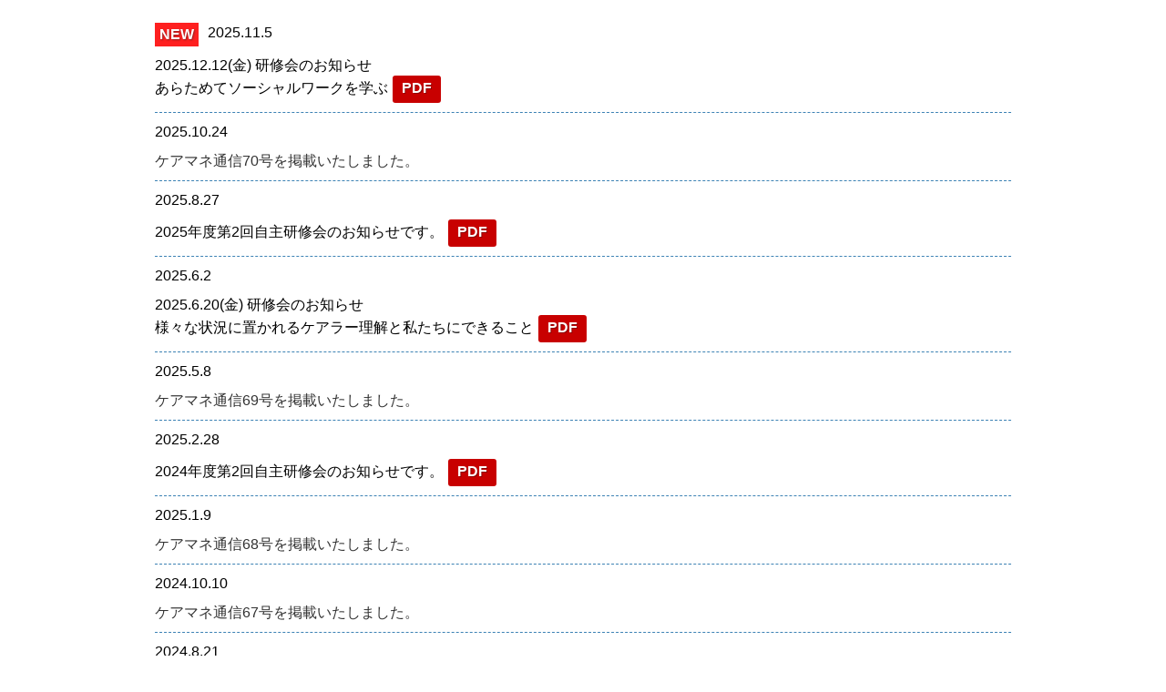

--- FILE ---
content_type: text/html
request_url: https://kushiro-cm.com/news.html
body_size: 6496
content:
<!DOCTYPE html>
<html lang="ja">
<head>
<meta charset="UTF-8">
<meta name="viewport" content="width=device-width, initial-scale=1.0">
<title>釧路地区介護支援専門員連絡協議会 | 新着情報一覧</title>
<meta name="description" content="釧路地区介護支援専門員連絡協議会の新着情報一覧です。" />
<meta name="keywords" content="ケアマネージャー,ケアマネ,ケアマネ連協,介護支援専門員,介護支援専門員,介護,介護支援,釧路,釧路管内" />
<link rel="stylesheet" type="text/css" href="./css/ress.css">
<link rel="stylesheet" type="text/css" href="./css/style.css?v=1.05">
</head>
<body>
<!-- <div class="wrapper"> -->
<div id="news-page">
<dl>
<dt><span class="new">NEW</span><time datetime="2025-11-5">2025.11.5</time></dt>
<dd>2025.12.12(金)&nbsp;研修会のお知らせ<br>
あらためてソーシャルワークを学ぶ<p class="icon pdf"><a href="./materials/kensyuu/kensyuu_20251212.pdf" target="_blank" rel="noopener noreferrer">PDF</a></p></dd>
<dt><time datetime="2025-10-24">2025.10.24</time></dt>
<dd><a href="./media.html" target="_blank" rel="noopener noreferrer">ケアマネ通信70号を掲載いたしました。</a></p>
</dd>
<dt><time datetime="2025-8-27">2025.8.27</time></dt>
<dd>2025年度第2回自主研修会のお知らせです。<p class="icon pdf"><a href="./materials/kensyuu/kensyuu_20250926.pdf" target="_blank" rel="noopener noreferrer">PDF</a></p></dd>
<dt><time datetime="2025-6-2">2025.6.2</time></dt>
<dd>2025.6.20(金)&nbsp;研修会のお知らせ<br>様々な状況に置かれるケアラー理解と私たちにできること<p class="icon pdf"><a href="./materials/kensyuu/kensyuu_20250620.pdf" target="_blank" rel="noopener noreferrer">PDF</a></p></dd>
<dt><time datetime="2025-5-8">2025.5.8</time></dt>
<dd><a href="./media.html" target="_blank" rel="noopener noreferrer">ケアマネ通信69号を掲載いたしました。</a></p>
</dd>
<dt><time datetime="2025-02-28">2025.2.28</time></dt>
<dd>2024年度第2回自主研修会のお知らせです。<p class="icon pdf"><a href="./materials/kensyuu/kensyuu_20250328.pdf" target="_blank" rel="noopener noreferrer">PDF</a></p></dd>
<dt><time datetime="2024-1-9">2025.1.9</time></dt>
<dd><a href="./media.html" target="_blank" rel="noopener noreferrer">ケアマネ通信68号を掲載いたしました。</a></p>
</dd>
<dt><time datetime="2024-10-10">2024.10.10</time></dt>
<dd><a href="./media.html" target="_blank" rel="noopener noreferrer">ケアマネ通信67号を掲載いたしました。</a></p>
</dd>
<dt><time datetime="2024-08-21">2024.8.21</time></dt>
<dd>2024年度第1回自主研修会のお知らせです。<p class="icon pdf"><a href="./materials/kensyuu/kensyuu_20240920.pdf" target="_blank" rel="noopener noreferrer">PDF</a></p></dd>
<dt><time datetime="2024-05-28">2024.5.28</time></dt>
<dd>2023年度第3回自主研修会のお知らせです。<p class="icon pdf"><a href="./materials/kensyuu/kensyuu_20240615.pdf" target="_blank" rel="noopener noreferrer">PDF</a></p></dd>
<dt><time datetime="2024-04-24">2024.4.24</time></dt>
<dd><a href="./media.html" target="_blank" rel="noopener noreferrer">ケアマネ通信66号を掲載いたしました。</a></p>
</dd>
<dt><time datetime="2024-02-16">2024.2.16</time></dt>
<dd>2023年度第2回自主研修会のお知らせです。<p class="icon pdf"><a href="./materials/kensyuu/kensyuu_20240308.pdf" target="_blank" rel="noopener noreferrer">PDF</a></p></dd>
<dt><time datetime="2023-01-12">2024.01.12</time></dt>
<dd><a href="./media.html" target="_blank" rel="noopener noreferrer">ケアマネ通信65号を掲載いたしました。</a></dd>
<dt><time datetime="2023-12-29">2023.12.29</time></dt>
<dd>2024.1.19(金)&nbsp;研修会のお知らせ<br>知っておきたいトラブル事例と、その対応策<p class="icon pdf"><a href="./materials/kensyuu/kensyuu_20240119.pdf" target="_blank" rel="noopener noreferrer">PDF</a></p></dd>
<dt><time datetime="2023-10-05">2023.10.5</time></dt>
<dd><a href="./media.html" target="_blank" rel="noopener noreferrer">ケアマネ通信64号を掲載いたしました。</a></dd>
<dt><time datetime="2023-09-18">2023.9.18</time></dt>
<dd>令和5年度第1回自主研修会のお知らせです。<p class="icon doc"><a href="./materials/kensyuu/kensyuu_20231013.docx" download="令和5年度第1回自主研修会.docx">docx</a></p></dd>
<dt><time datetime="2023-08-30">2023.8.30</time></dt>
<dd>事務局からのお知らせです。<p class="icon doc"><a href="./materials/jimukyoku/jimukyoku_20230830.docx" download="事務局からのお知らせ.docx">docx</a></p></dd>
<dt><time datetime="2023-06-01">2023.6.1</time></dt>
<dd>釧路地区介護支援専門員連絡協議会のホームページが公開されました。</dd>
</dl>
<!--
<div class="backnumber-wrap">
<h3>アーカイブ</h3>
<ul class="backnumber-list">
<li>
    <input id="back2023" type="checkbox" class="back-input">
    <label class="back-title" for="back2023">2023年</label>
    <div class="back-content">
    <ul>
    <li><a href="" target="_blank" rel="noopener noreferrer">2023年6月1日号</a></li>
    <li><a href="" target="_blank" rel="noopener noreferrer">2023年6月1日号</a></li>
    <li><a href="" target="_blank" rel="noopener noreferrer">2023年6月1日号</a></li>
    <li><a href="" target="_blank" rel="noopener noreferrer">2023年6月1日号</a></li>
    <li><a href="" download="2023.00.00.doc"></a></li>
    </ul>
    </div>
</li>
<li>
    <input id="back2022" type="checkbox" class="back-input">
    <label class="back-title" for="back2022">2022年</label>
    <div class="back-content">
    <ul>
    <li><a href="" target="_blank" rel="noopener noreferrer">2022年6月1日号</a></li>
    <li><a href="" download="2023.00.00.doc"></a></li>
    </ul>
    </div>
</li>
<li>
    <input id="back2021" type="checkbox" class="back-input">
    <label class="back-title" for="back2021">2021年</label>
    <div class="back-content">
    <ul>
    <li><a href="" target="_blank" rel="noopener noreferrer">2021年6月1日号</a></li>
    <li><a href="" download="2023.00.00.doc"></a></li>
    </ul>
    </div>
</li>
<li></li>
</ul>
</div>
-->
</div>
<!-- <p class="ret-index"><a href="./index.html">トップページへ戻る</a></p> -->
<!-- </div> -->
<!-- <script src="https://ajax.googleapis.com/ajax/libs/jquery/3.4.1/jquery.min.js"></script> -->
<script src="https://code.jquery.com/jquery-3.5.1.min.js"></script>
<script src="./js/kushiro_cm.js"></script>
</body>
</html>

--- FILE ---
content_type: text/css
request_url: https://kushiro-cm.com/css/style.css?v=1.05
body_size: 29584
content:
@charset "utf-8";

/* @import url('https://fonts.googleapis.com/css2?family=Alegreya&family=M+PLUS+Rounded+1c:wght@500&family=Noto+Sans+JP&display=swap'); */
/* @import url('https://fonts.googleapis.com/css2?family=Alegreya&family=M+PLUS+Rounded+1c:wght@500&family=Noto+Sans+JP:wght@400;900&display=swap'); */

html{
    font-size: 62.5%;
    scroll-behavior: smooth;
}

body{
    font-size: 1.6rem;
    font-family: "游ゴシック Medium", YuGothic, YuGothicM, "Hiragino Kaku Gothic ProN", "Hiragino Kaku Gothic Pro", メイリオ, Meiryo, sans-serif;
    /* font-family: Seravek, 'Gill Sans Nova', Ubuntu, Calibri, 'DejaVu Sans', source-sans-pro, sans-serif; */
    /* font-family: Avenir, 'Avenir Next LT Pro', Montserrat, Corbel, 'URW Gothic', source-sans-pro, sans-serif; */
    min-height: 100vh;
    transition: all 0.3s;
}

/* 共通設定 --------------------- */
:root{
    --white: rgba(255, 255, 255, 1);
    --blue: rgba( 60, 130, 180, 1);
    --green: rgba( 120, 170, 150, 1 );
    --orange: rgba(248, 127, 71, 1);
    --gray: rgba( 0, 0, 0, 0.3 );
    --b_bottom: rgba( 221, 221, 221, 1 );
    --red: rgba(200, 0, 0, 1);
    --width: clamp( 350px, 95%, 960px );
    --about_circul: rgba( 200, 160, 70, 1 );
    --but: rgba( 230, 170, 0, 1 );
    --hum-color: rgba(12, 85, 56, 1);
    --acd-content: rgba(12, 135, 86, 1);
    --acd-content_hover: rgb(8, 73, 47);
    --text-color: rgba( 51, 51, 51, 1 );
    --title-size: clamp( 2rem, 2vw, 2.5rem );
    --text-size: clamp( 1.6rem, 2vw, 2rem );
}

h1, h2, h3, h4, h5{
    font-size: var(--title-size);
    line-height: 1em;
    margin-bottom: 10px;
}

ul, ol{
    list-style-type: none;
}

p,
ul li,
ol li,
dt, dd{
    line-height: 1.4;
}

ol{
    list-style-position: inside;
}

a{
    /* display: block; */
    color: var(--text-color);
    text-decoration: none;
}

.title{
    display: flex;
    justify-content: center;
    align-items: center;
    /* text-align: center; */
    margin-bottom: 20px;
}

.title span{
    align-self: flex-end;
    /* align-self: baseline; */
    font-size: 75%;
    margin-left: 10px;
}

.title img{
    /* align-self: center; */
    margin-right: 10px;
}

.title-bg{
    text-align: center;
    border-bottom: 1px solid var(--text-color);
    margin-bottom: 20px;
    padding-bottom: 5px;
}

.english{
    font-size: 70%;
    margin-left: 5px;
}

.section{
    margin-bottom: 100px;
    padding: 10px 0;
}

a{
    transition: all .5s;
}

a:hover{
}

.checkbox{
    display: none;
}

/* ログインボタン ---------------------------- */
.login-but{
}

.login-but a{
    display: block;
    background-color: var(--but);
    font-weight: bold;
    color: var(--white);
    text-align: center;
    text-shadow: 1px 1px 0px var(--gray);
    width: 100px;
    border-radius: 3px;
    margin: 0 auto;
    padding: 8px 10px;
}

/* Newアイコン ---------------------------- */
.new{
    background-color: rgb(254, 32, 32);
    display: inline-block;
    font-family: 'Alegreya', serif;
    font-family: 'M PLUS Rounded 1c', sans-serif;
    color: var(--white);
    font-weight: bold;
    line-height: 1em;
    line-height: 1.3;
    text-shadow: 1px 1px 2px rgba( 33, 33, 33, 0.5 );
    /* animation: newAnime 1.5s infinite alternate; */
    margin-right: 10px;
    padding: 3px 5px;
}

@keyframes newAnime{
    0%{
        background-color: var(--white);
        color: rgb(254, 32, 32);
    }

    100%{
        background-color: rgb(254, 32, 32);
        color: var(--white);
    }
}

/* .materials-list ---------------------- */
.materials-list{
    display: flex;
    flex-flow: column;
    justify-content: center;
    width: 100%;
    max-width: 560px;
    margin: 0 auto;
}

.materials-list li{
    width: 100%;
    margin-bottom: 20px;
}

.materials-list li:last-child{
    margin-bottom: 0;
}

.materials-list li a{
    display: block;
    background-color: var(--white);
    font-weight: bold;
    color: var(--red);
    text-align: center;
    width: 100%;
    border: 2px solid var(--red);
    border-radius: 5px;
    padding: 10px 10px;
}

/* 資料ダウンロード ------------------------- */
.download{
    display: flex;
    flex-flow: column;
    width: 80%;
    margin: 0 auto;
}

.download li{
    display: flex;
    justify-content: space-between;
    align-items: center;
    font-weight: bold;
    border-bottom: 1px solid var(--b_bottom);
    padding: 20px 0;
}

.download li p .attention{
    font-size: 1.4rem;
}

.icon{
    /* width: 100%; */
    /* max-width: 60px; */
    height: 30px;
    text-align: center;
    border-radius: 3px;
    margin-left: 5px;
}

.icon a{
    display: block;
    font-size: 1.6rem;
    font-weight: bold;
    color: var(--white);
    /* width: 50px; */
    text-align: center;
    text-shadow: 1px 1px 0px var(--gray);
    padding: 3px 10px;
}

.doc{
    background-color: rgba( 0, 150, 200, 1 );
}

.excel{
    background-color: rgba( 0, 150, 50, 1 );
}

.pdf{
    background-color: var(--red);
}

/* .add-list ----------------- */
.add-list{
    display: flex;
    flex-flow: column wrap;
    margin-bottom: 20px;
}

.add-list li{
    margin-bottom: 0;
}

/* アコーディオンボタン -------------------- */
.acc-but_input{
    /* display: none; */
}

.acc-but{
    /* background-color: red; */
    position: relative;
    display: inline-block;
    font-size: 100%;
    font-weight: bold;
    /* color: var(--white); */
    text-decoration: none;
    cursor: pointer;
    margin-bottom: 10px;
    transition: all .5s;
}

/* 閉じた状態の矢印描画 */
.acc-but::after{
    position: absolute;
    top: 25%;
    right: 0;
    content: "";
    display: block;
    width: 8px;
    height: 8px;
    -webkit-transform: rotate(135deg);
    -ms-transform: rotate(135deg);
    transform: rotate(135deg);
    /* background-color: red; */
    border-top: 2px solid red;
    border-right: 2px solid red;
    /* margin: auto; */
    transition: all .3s;
}

/* 開いた状態の矢印描画 */
.acc-but_input:checked + .acc-but::after{
    -webkit-transform: rotate(-45deg);
    -ms-transform: rotate(-45deg);
    transform: rotate(-45deg);
}

.icon-pdf{
    padding: 10px 0;
}

.icon-pdf::after{
    display: inline-block;
    background-color: rgba(240, 14, 14, 1);
    content: "PDF";
    font-size: 1.6rem;
    font-weight: bold;
    color: var(--white);
    width: 50px;
    text-align: center;
    text-shadow: 1px 1px 0px var(--gray);
    border-radius: 3px;
    margin-left: 10px;
    padding: 3px 5px;
    transition: all .5s;
}

.attention{
    font-weight: bold;
    color: rgba( 255, 0 ,0 , 1 );
}

/* #header ---------------------- */
#header{
    margin-bottom: 80px;
}

.head-wrap{
    display: flex;
    flex-flow: row wrap;
    justify-content: space-between;
    align-items: center;
    width: clamp( 350px, 100%, 1200px );
    margin: 0 auto;
    padding: 20px 30px;
}

.head-wrap h1{
    align-self: center;
    font-size: 2.4rem;
    font-family: 游明朝,"Yu Mincho",YuMincho,"Hiragino Mincho ProN","Hiragino Mincho Pro",HGS明朝E,メイリオ,Meiryo,serif;
    font-weight: bold;
    /* font-family: 'Alegreya', serif; */
    margin-bottom: 0;
}

#hum-but{
    display: none;
}

#head-nav{
    background-color: var(--green);
}

.head-menu{
    /* background-color: red; */
    display: flex;
    flex-flow: row wrap;
    width: 100%;
    width: clamp( 350px, 95%, 1000px );
    margin: 0 auto;
}

.head-menu li{
}

.head-menu li a{
    display: block;
    font-weight: 800;
    color: var(--white);
    text-align: center;
    padding: 5px 26px;
    transition: ease-in-out 0s;
    /* border-right: 1px solid #fff; */
}

.head-menu li:last-child a{
    border-right: none;
}

#nav-input{
    display: none;
}

.head-menu li a:hover{
    transition: all 0.6;
}

.acd-check{
    display: none;
}

.acd-label{
    position: relative;
    display: flex;
    justify-content: center;
    font-weight: bold;
    color: var(--white);
    /* width: 100%; */
    cursor: pointer;
    /* border-right: 1px solid #fff; */
    padding: 5px 20px;
}

.acd-label::after{
    display: inline-block;
    content: "";
    width: 8px;
    height: 8px;
/*
    width: 0;
    height: 0;
    border-style: solid;
    border-width: 10px 10px 0 10px;
    border-color: var(--white) transparent transparent transparent;
*/
    border-top: 3px solid var(--white);
    border-right: 3px solid var(--white);
    margin-top: 5px;
    margin-left: 10px;
    transform: rotate(135deg);
    transition: all .3s;
}

.acd-content{
    position: absolute;
    display: flex;
    flex-flow: column;
    width: 12%;
    width: 100%;
    max-width: 187px;
    /* opacity: 0; */
    /* transition: all 0.3s; */
    /* visibility: hidden; */
    max-height: 0;
    -webkit-transition: max-height 0.5s;
    transition: max-height 0.5s;
    overflow: hidden;
}

.acd-check:checked + .acd-label + .acd-content{
    /* width: 100%; */
    /* max-height: 20em; */
    /* opacity: 1; */
    /* visibility: visible; */
    /* overflow: visible; */
}

.acd-check:checked ~ .acd-content{
    width: 12%;
    width: 100%;
    max-width: 187px;
    max-height: 15em;
    /* opacity: 1; */
    /* visibility: visible; */
    /* overflow: visible; */
    /* transition: max-height 0.5s; */
}

.acd-contact{
    width: 100%;
    max-width: 155px;
}

.acd-check:checked ~ .acd-contact{
    width: 100%;
    max-width: 155px;
}

.acd-check:checked ~ .acd-label::after{
    -webkit-transform: rotate(-45deg);
    -ms-transform: rotate(-45deg);
    transform: rotate(-45deg);
}

.acd-content ul{
    background-color: var(--green);
    display: flex;
    flex-flow: column;
    /* margin-top: 10px; */
    z-index: 999;
}

.acd-content ul li{
    width: 100%;
}

.acd-content ul li a{
    display: block;
    padding: 10px 5px;
}

.acd-content ul li a:hover{
    background-color: rgb(5, 26, 84);
    background-color: var(--acd-content_hover);
}

.small{
    font-size: 85%;
}

/* .wrapper -------------------------- */
.wrapper{
    width: clamp( 350px, 95%, 1200px );
    min-height: 100vh;
    margin: 0 auto;
}

/* index.html .main ------------------- */
.main{
    margin-bottom: 100px;
}

.main-img img{
    display: block;
    width: 100%;
    max-width: 960px;
    margin: 0 auto;
}

/* .article ---------------------------- */
.article{
    width: var(--width);
    margin: 0 auto;
}

/* index.html #index-download ---------- */
#index-download{
    background-image: url(../images/index-img_02.jpg);
    background-size: cover;
    background-repeat: no-repeat;
    background-position: center;
    padding: 30px 0;
    padding: 200px 0;
}

#index-download .content{
    width: 100%;
    max-width: 560px;
    margin: 0 auto;
}

#index-download p{
    font-size: 1.4rem;
    text-align: right;
}

/* index.html #news ------------------ */
#news{
    display: flex;
    flex-flow: row wrap;
    justify-content: space-between;
    width: 80%;
    width: clamp( 350px, 90%, 960px );
    margin: 0 auto 50px;
}

#news .content{
    /* width: 48%;
    width: clamp( 350px, 20%, 960px ); */
    /* margin: 0 auto 50px; */
}

#news .info{
    width: clamp( 350px, 60%, 960px );
    /* margin: 0 auto; */
}

.news-frame{
    border: 2px solid var(--blue);
    border-radius: 5px;
    width: 100%;
    margin-bottom: 5px;
}

.news-frame iframe{
    width: 100%;
    height: 15em;
    border: none;
    /* overflow-x: hidden; */
    padding-bottom: 10px;
}

.news-page{
    text-align: right;
}

.news-page a{
    font-weight: 500;
    color: var(--blue);
}

#news-page a:hover{
    text-decoration: underline;
}

.news-page a::after{
    display: inline-block;
    content: "";
    width: 0;
    height: 0;
    border-style: solid;
    border-width: 6px 0 6px 10px;
    border-color: transparent transparent transparent var(--blue);
    margin-left: 5px;
}

#login{
    /* margin: 0 auto; */
    /* padding: 10px 0; */
}

#login p{
    text-align: center;
    margin-bottom: 30px;
}

/* news.html：新着情報一覧 --------------------- */
#news-page{
    width: var(--width);
    margin: 0 auto;
}

#news-page dl{
    display: flex;
    flex-flow: column wrap;
    border-radius: 5px;
    /* margin-bottom: 10px; */
    padding: 15px 10px;
}

#news-page dl dt{
    display: flex;
    width: 100%;
    /* border-bottom: 1px dashed var(--blue); */
    padding: 10px 0 0;
}

#news-page dl dd{
    display: flex;
    justify-content: space-between;
    display: block;
    width: 100%;
    border-bottom: 1px dashed var(--blue);
    padding: 10px 0;
}

#news-page dl dd.border-none{
    display: block;
    border-bottom: none;
}

#news-page dl dt:last-of-type,
#news-page dl dd:last-of-type{
    border-bottom: none;
}

#news-page dl dd .icon{
    /* background-color: red; */
    /* display: flex; */
    display: inline-block;
}

#news-page dl dd span{
    display: flex;
    /* display: block; */
    font-weight: bold;
    width: 100%;
}

.clear{
    /* display: inline-block; */
}

.backnumber-wrap{
    width: 50%;
}

.backnumber-wrap h3{
    background-color: var(--blue);
    font-size: 1.6rem;
    color: var(--white);
    text-align: center;
    margin-bottom: 10px;
    padding: 10px 10px;
}

.backnumber-list{
    display: flex;
    flex-flow: column wrap;
    justify-content: space-around;
    /* width: clamp( 350px, 95%, 960px ); */
}

.backnumber-list li{
    /* width: 40%; */
    border-bottom: 1px solid var(--gray);
}

.backnumber-list li:last-child{
    border-bottom: none;
}

.back-input{
	display: none;
}

.back-title{
    /* background: #019ac6; */
    position: relative;
	display: block;
	/* color: #fff; */
    width: 100%;
    cursor: pointer;
    padding: 10px 20px;
}

.back-title:hover{
    /* background-color: rgba( 0, 0, 0, .1); */
}

.back-title::before{
    position: absolute;
    top: calc( 40% );
    right: 5%;
    display: inline-block;
	content: "";
	width: 8px;
	height: 8px;
	border-top: 2px solid var(--gray);
	border-right: 2px solid var(--gray);
	/* -webkit-transform: rotate(45deg); */
	transform: rotate(135deg);
    transition: all .3s;
    /* margin-left: auto; */
}

.back-title,
.back-content{
	-webkit-backface-visibility: hidden;
	backface-visibility: hidden;
	/* transform: translateZ(0); */
	transition: all 0.3s;
}

.back-content{
    /* background-color: red; */
    width: 100%;
	height: 0;
	/* margin-bottom: 10px; */
	padding: 0px 10px;
	overflow: hidden;
}

.back-content ul li{
    width: 100%;
    border-bottom: none;
    margin-bottom: 10px;
    padding: 0 10px;
}

.back-content ul li:last-child{
    border-bottom: none;
}

.back-input:checked + .back-title + .back-content{
    width: 100%;
	height: auto;
	padding: 10px;
	transition: all .3s;
}

.back-input:checked + .back-title{
    background-color: rgba( 0, 0, 0, 0.1 );
}

.back-input:checked + .back-title::before {
	transform: rotate(-45deg);
}

.ret-index{
    display: block;
    text-align: center;
}

.ret-index a{
    /* display: block; */
    font-weight: bold;
    color: var(--blue);
}

/* about.html #philosophy ---------------- */
#philosophy p{
    margin-bottom: 30px;
}

#philosophy ol{
    display: flex;
    flex-flow: row wrap;
    justify-content: space-between;
}

#philosophy ol li{
    background-color: var(--about_circul);
    display: flex;
    flex-flow: column;
    justify-content: center;
    align-items: center;
    font-size: 2.3rem;
    color: var(--white);
    text-align: center;
    width: 100%;
    max-width: 300px;
    height: 300px;
    border-radius: 50%;
    margin: 0 auto 30px;
}

#philosophy ol li h3{
    font-size: 5rem;
    font-weight: normal;
    text-align: center;
}

#greeting p{
    margin-bottom: 30px;
}

.name{
    text-align: right;
}

#action ol{
    display: flex;
    flex-flow: row wrap;
    justify-content: space-between;
}

#action ol li{
    width: 48%;
    margin: 0 auto 30px;
}

#action ol li h3{
    font-size: 1.8rem;
    font-weight: normal;
    text-align: left;
    margin-bottom: 5px;
}

#action ol li img{
    display: block;
    width: 100%;
    max-width: 460px;
    margin: 0 auto 10px;
}

.request-wrap{
    margin-bottom: 50px;
    padding: 10px 0;
}

.request-wrap h2{
    margin-bottom: 30px;
}

.request-wrap h2::before{
    background-color: var(--green);
    display: inline-block;
    content: "";
    width: 20px;
    height: 20px;
    margin-right: 5px;
}

.request-wrap p{
    margin-bottom: 5px;
}

.request-wrap dl{
    display: flex;
    flex-flow: row wrap;
    border: 1px solid var(--text-color);
}

.request-wrap dl dt{
    width: 30%;
    border-right: 1px solid var(--text-color);
    border-bottom: 1px solid var(--text-color);
    padding: 20px 10px;
}

.request-wrap dl dd{
    width: 70%;
    border-bottom: 1px solid var(--text-color);
    padding: 20px 10px;
}

.request-wrap dl dd br{
    display: none;
}

.request-wrap dl dt:last-of-type,
.request-wrap dl dd:last-of-type{
    border-bottom: none;
}

.request-wrap .b_btttom{
    border-bottom: 1px solid var(--text-color);
    margin-bottom: 20px;
}

.request-wrap h4{
    font-size: 1.6rem;
    margin-bottom: 5px;
}

/* media.html -------------------------- */
#media p{
    font-weight: bold;
    text-align: center;
    margin-bottom: 30px;
}

#media ul{
    display: flex;
    flex-flow: row wrap;
    justify-content: space-between;
    width: clamp( 350px, 95%, 960px );
    width: 90%;
    margin: 0 auto;
}

#media ul li{
    display: flex;
    flex-flow: row wrap;
    /* justify-content: center; */
    align-items: center;
    width: 95%;
    font-weight: bold;
    margin-bottom: 20px;
}

#media ul li a span{
    font-weight: normal;
    margin-left: 10px;
}

#media ul li .icon{
    margin-bottom: 0;
    margin-left: 5px;
}

/* document.html -------------------------- */
.doc-name{
    font-size: 1.6rem;
}

#document .download li.forgetfulness p .attention{
    /* font-size: 1.3rem; */
}

/* contact.html -------------------------- */
#contact-info .request-wrap h2{
    border-bottom: 1px solid var(--text-color);
    padding-bottom: 5px;
}

#contact-info .request-wrap dl,
#contact-info .request-wrap dl dt,
#contact-info .request-wrap dl dd{
    border: none;
    padding: 0;
}

#contact-info .request-wrap dl{
    display: flex;
    flex-flow: column;
}

#contact-info .request-wrap dl dt{
    font-size: 2rem;
    font-weight: bold;
    width: 100%;
}

#mailformpro{
    background-color: rgba( 238, 238, 238, 1 );
}

.mailform dd input,
.mailform dd textarea{
    background-color: var(--white);
}

/* membership.html --------------------- */
#membership p{
    font-weight: bold;
    text-align: center;
    /* margin-bottom: 30px; */
}

/* #pagetop ---------------------------- */
#pagetop{
    background-color: var(--hum-color);
    position: fixed;
    right: 0%;
    bottom: 3%;
    display: flex;
    justify-content: center;
    align-items: center;
    font-size: 1.3rem;
    font-family: 'M PLUS Rounded 1c', sans-serif;
    font-weight: bold;
    color: #fff;
    line-height: 1.1;
    width: 50px;
    height: 50px;
    text-align: center;
    text-transform: uppercase;
    border-radius: 50%;
    transition: all 0.3s;
    opacity: 0;
    cursor: pointer;
    transform: translateX(-100%);
    transition: all 0.5s;
    z-index: 10;
}

#pagetop a span{
    display: block;
    width: 15px;
    height: 15px;
    border-top: 3px solid var(--white);
    border-right: 3px solid var(--white);
    transform: rotate(-45deg);
    margin-top: 5px;
}

#pagetop:hover{
    /* background: #777; */
}

/*　左の動き　*/
#pagetop.LeftMove{
    animation: LeftAnime 0.5s forwards;
}

@keyframes LeftAnime{
    from{
        opacity: 0.5;
        transform: translateX(100%);
    }

    80%{
        opacity: 0.5;
    }

    to{
        right: 3%;
        opacity: 1;
        transform: translateX(0%);
    }
}

/*　右の動き　*/
#pagetop.RightMove{
    animation: RightAnime 0.5s forwards;
}

@keyframes RightAnime{
    from {
        opacity: 1;
        transform: translateX(0);
    }

    80%{
        opacity: 0.3;
    }

    to{
        opacity: 1;
        transform: translateX(100%);
    }
}

/* #footer ------------------- */
#footer{
    margin-top: auto;
}

#footer h1{

}

.foot-wrap{
    background: rgba( 238, 238, 238, 1 );
	width: 100%;
}

.foot-list{
    width: clamp( 350px, 95%, 960px );
    margin: 0 auto;
    padding: 50px 0;
}

.foot-list h1{
    font-family: 游明朝,"Yu Mincho",YuMincho,"Hiragino Mincho ProN","Hiragino Mincho Pro",HGS明朝E,メイリオ,Meiryo,serif;
    /* font-family: 'Alegreya', serif; */
    border-bottom: 1px solid var(--text-color);
    margin-bottom: 20px;
    padding-bottom: 8px;
}

.foot-link-wrap{
    display: flex;
    flex-flow: row wrap;
    justify-content: space-between;
}

.foot-link-wrap ul{
    display: block;
    margin-bottom: 30px;
}

.foot-link-wrap ul li{
    margin-bottom: 15px;
}

.foot-link-wrap ul li:last-child{
    margin-bottom: 0;
}

.foot-link-wrap ul li h2 a{
    font-size: 1.6rem;
    margin-bottom: 0px;
}

.foot-link-wrap ul li h2 a::before{
    border: none;
    width: 0;
    margin-right: 0px;
}

.foot-link-wrap ul li a{
    font-size: 1.6rem;
}

.foot-link-wrap ul li a::before{
    display: inline-block;
    content: "";
    width: 8px;
    height: 8px;
    vertical-align: middle;
    border-top: 2px solid rgba( 170, 170, 170, 1 );
    border-right: 2px solid rgba( 170, 170, 170, 1 );
    transform: rotate(45deg);
    margin-right: 5px;
}

.foot-bunner{
    background-color: var(--green);
    padding: 50px 0;
}

#foot-nav ul{
    display: flex;
    flex-flow: row wrap;
    justify-content: space-between;
    width: var(--width);
    margin: 0 auto;
}

#foot-nav ul li{
    width: 100%;
    max-width: 176px;
    margin: 0 auto 20px;
}

#foot-nav ul li:last-child{
    margin-bottom: 0px;
}

#foot-nav ul li a img{
    display: block;
    width: 100%;
    max-width: 176px;
    /* margin: 0 auto; */
}

#footer p{
	font-size: 1.4rem;
	text-align: center;
    padding: 10px 0;
}

/* タブレットたて --------------- */
@media screen and (max-width: 1024px){
}

/* スマホよこ ------------------ */
@media screen and (max-width: 896px){

    /* スマホよこ：#header ------------------ */
    #header{
        margin-bottom: 20px;
        padding: 0px 0px;
    }

    .head-wrap{
        padding: 15px 10px;
    }

    .head-wrap h1{
        font-size: 1.8rem;
    }

    .member{
        display: none;
    }

    .acc-but_input:checked ~ .acc-content{
        max-height: 350px;
    }

    .hum-but{
        background-color: var(--hum-color);
        position: fixed;
        top: 0%;
        right: 0%;
        width: 50px;
        height: 50px;
        cursor: pointer;
        /* border-radius: 5px; */
        z-index: 1;
        transition: all 0.5s ease-in-out;
        padding: 5px 5px;
        z-index: 9999;
    }

    .hum-but span{
        position: absolute;
        display: inline-block;
        width: 80%;
        height: 4px;
        background-color: var(--white);
        border-radius: 4px;
        box-sizing: border-box;
    }

    .hum-but span:nth-of-type(1){
        top: 10px;
        animation: active-span_top .5s forwards;
    }

    .hum-but span:nth-of-type(2){
        top: 23px;
    }

    .hum-but span:nth-of-type(3){
        bottom: 10px;
        animation: active-span_bottom .5s forwards;
    }

    input:checked ~ .hum-but span{
        background-color: var(--white);
    }

    @keyframes active-span_top{
        0%{
            transform: translateY(13px);
        }

        100%{
            transform: translateY(0px); 
        }
    }

    @keyframes active-span_bottom{
        0%{
            transform: translateY(-13px);
        }

        100%{
            transform: translateY(0px);
        }
    }

    input:checked ~ .hum-but span:nth-of-type(1){
        animation: active-btn_top .5s forwards;
    }

    input:checked ~ .hum-but span:nth-of-type(2){
        opacity: 0;
    }

    input:checked ~ .hum-but span:nth-of-type(3){
        animation: active-btn_bottom .5s forwards;
    }

    @keyframes active-btn_top{
        50%{
            transform: translateY(13px);
        }

        100%{
            transform: translateY(13px) rotate(45deg);
        }
    }

    @keyframes active-btn_middle{
        50%{
            opacity: 0;
        }
    }

    @keyframes active-btn_bottom{
        50%{
            transform: translateY(-13px);
        }

        100%{
            transform: translateY(-13px) rotate(-45deg);
        }
    }

    #head-nav{
        position: fixed;
        top: 0;
        right: -100%;
        width: 100%;
        height: 100vh;
        z-index: 999;
        padding: 20px 0;
        transition: all .5s;
    }

    input:checked ~ #head-nav{
        right: 0%;
        height: 100vh;
        overflow-y: scroll;
    }

    .head-menu{
        flex-flow: column wrap;
        justify-content: space-around;
        align-items: center;
    }

    .head-menu li label{
        width: 100%;
        text-align: center;
        padding: 0px 0;
    }

    .head-menu li:last-child{
        display: block;
    }

    .head-menu li a{
        margin-bottom: 10px;
        padding: 10px 10px;
    }

    .acd-check:checked + .acd-label + .acd-content{
        width: 100%;
        height: auto;
        opacity: 1;
    }

    .acd-label{
        position: static;
    }

    .acd-content{
        position: static;
        width: 100%;
    }

    .head-menu li label{
        margin-bottom: 0;
        padding: 10px 10px;
        transition: all .5s;
    }

    .acd-check:checked + .acd-label{
        background-color: var(--acd-content);
    }

    .acd-content{
        margin-top: 0;
        margin-bottom: 10px;
    }

    .acd-content ul{
        background-color: var(--acd-content);
        flex-flow: column;
        z-index: 999;
        margin-top: 0;
    }

    .acd-content ul li a{
        margin-bottom: 0;
        padding: 10px 10px;
    }

    /* スマホよこ：.download ---------------- */
    .download{
        width: 95%;
    }

    /* スマホよこ：.wrapper ----------------- */
    .wrapper{
        /* height: 100%; */
    }

    #news .info{
        width: clamp( 350px, 95%, 960px );
        margin: 0 auto 50px;
    }

    #login{
        margin: 0 auto 50px;
        /* padding: 10px 0; */
    }

    /* スマホよこ：about.html#action：活動内容 ----- */
    #action ol li{
        width: 100%;
        margin-bottom: 30px;
    }

    #action ol li:last-child{
        margin-bottom: 0;
    }

    #action ol li h3{
        text-align: center;
        margin-bottom: 5px;
    }

    .request-wrap dl dt{
        width: 100%;
        border-bottom: none;
        border-right: none;
        padding: 10px 10px 0;
    }

    .request-wrap dl dd{
        width: 100%;
        /* border-bottom: none; */
        padding: 5px 10px 10px;
    }

    /* スマホよこ：contact.html：お問い合わせ --- */
    #contact-info .request-wrap dl dt{
        font-size: 1.8rem;
    }

    /* スマホよこ：media.html ---------------- */
    #media ul li{
        /* width: 50%;
        width: calc( 100% / 2 ); */
    }

    #media ul li .icon{
        margin-bottom: 0;
    }

    /* スマホよこ：#footer ------------------- */
    .foot-link-wrap{
        flex-flow: row wrap;
        justify-content: space-around;
        padding: 0 15px;
    }
    
    .foot-link-wrap ul{
        display: block;
        width: 50%;
        margin: 0 auto 30px;
    }

    #foot-nav ul{
        flex-flow: row wrap;
        justify-content: space-between;
        margin: 0 auto;
    }

    #foot-nav ul li:nth-child(4),
    #foot-nav ul li:nth-child(5){
        margin-bottom: 0;
    }
}

/* スマホたて ------------------ */
@media screen and (max-width: 480px){

    /* スマホたて：共通 --------------------- */
    .title{
        padding-left: 5px;
    }

    .title::after{
        font-size: 150%;
        /* padding: 0 10px; */
        padding-bottom: 18px;
    }

    .section{
        margin-bottom: 50px;
    }

    .attention{
        font-size: 90%;
    }

    /* スマホたて：#header ----------------------- */
    .head-menu{
        flex-flow: column;
        justify-content: space-around;
        align-items: center;
        width: 100%;
        /* max-width: 350px; */
        height: 100%;
    }

    .head-menu li{
        /* width: 100%; */
    }

    .head-menu li a{
        width: 100%;
    }

    .request-wrap dl dd br{
        display: block;
    }

    /* スマホたて：index.html #index-download ---- */
    #index-download{
        padding: 30px 0;
        padding: 100px 0;
    }


    .backnumber-wrap{
        width: 95%;
        margin: 0 auto;
        padding: 0 10px;
    }
    

    /* スマホたて：about.html -------------------- */
    #philosophy ol li{
        font-size: 2rem;
    }

    /* スマホたて：document.html：各種資料 --------- */
    #document .download li.forgetfulness{
        display: flex;
        flex-flow: column;
    }

    #document .download li.forgetfulness .attention{
        display: block;
        margin-bottom: 10px;
    }

    .login-but{
        display: block;
        margin-left: auto;
    }

    /* スマホたて：#footer ----------------------- */
    .foot-list h1{
        text-align: center;
        margin-bottom: 20px;
    }

    .foot-link-wrap ul li a{
        font-size: 1.4rem;
    }

    #foot-nav ul{
        flex-flow: row wrap;
        justify-content: center;
        margin: 0 auto;
    }

    #foot-nav ul li:nth-child(4){
        margin-bottom: 20px;
    }
}

--- FILE ---
content_type: application/javascript
request_url: https://kushiro-cm.com/js/kushiro_cm.js
body_size: 3690
content:

$(window).on('load', function(){
    $("#header").load('header.html');
});

$(window).on('load', function(){
    $("#footer").load('footer.html');
});

// 文字の大きさを選ぶ
$(function(){
    var key = "font";
    var data = localStorage.getItem(key);
    if(data == "large"){
        $("body").css("fontSize","1.4rem");
    }else if(data == "middle"){
        $("body").css("fontSize","1.2rem");
    }
    $('.fontSize-list li').on('click keypress', function(e) {
        $(".fontSize-list li").removeClass("current");
        var fontCss = $(this).attr("class");
        $(this).addClass("current");
        if(fontCss == "large"){
        $("body").css("fontSize","2.5rem");
        data = "large";
        localStorage.setItem(key,data);
        }else if(fontCss == "middle"){
        $("body").css("fontSize","2rem");
        data = "middle";
        localStorage.setItem(key,data);
        }else{
        $("body").css("fontSize","1.6rem");
        data = "small";
        localStorage.setItem(key,data);
        }
    });
    $('.fontSize ul li.'+data).trigger('click');
});

//スクロールした際の動きを関数でまとめる
function PageTopAnime() {
    var scroll = $(window).scrollTop();
    if (scroll >= 200){//上から200pxスクロールしたら
      $('#pagetop').removeClass('RightMove');//#pagetopについているRightMoveというクラス名を除く
      $('#pagetop').addClass('LeftMove');//#pagetopについているLeftMoveというクラス名を付与
    }else{
      if(
        $('#pagetop').hasClass('LeftMove')){//すでに#pagetopにLeftMoveというクラス名がついていたら
        $('#pagetop').removeClass('LeftMove');//LeftMoveというクラス名を除き
        $('#pagetop').addClass('RightMove');//RightMoveというクラス名を#pagetopに付与
      }
    }
}

// 画面をスクロールをしたら動かしたい場合の記述
$(window).scroll(function () {
    PageTopAnime();/* スクロールした際の動きの関数を呼ぶ*/
});

// ページが読み込まれたらすぐに動かしたい場合の記述
$(window).on('load', function () {
    PageTopAnime();/* スクロールした際の動きの関数を呼ぶ*/
});

// #pagetopをクリックした際の設定
$('#pagetop').click(function () {
    $('body,html').animate({
        scrollTop: 0//ページトップまでスクロール
    }, 300);//ページトップスクロールの速さ。数字が大きいほど遅くなる
    return false;//リンク自体の無効化
});

$(function(){
    // #で始まるa要素をクリックした場合に処理（"#"←ダブルクォーテンションで囲むのを忘れずに。忘れるとjQueryのバージョンによっては動かない。。）
    $('a[href^="#"]').click(function(){
        // 移動先を0px調整する。0を30にすると30px下にずらすことができる。
        var adjust = 0;
        // スクロールの速度（ミリ秒）
        var speed = 0;
        // アンカーの値取得 リンク先（href）を取得して、hrefという変数に代入
        var href= $(this).attr("href");
        // 移動先を取得 リンク先(href）のidがある要素を探して、targetに代入
        var target = $(href == "#" || href == "" ? 'html' : href);
        // 移動先を調整 idの要素の位置をoffset()で取得して、positionに代入
        var position = target.offset().top + adjust;
        // スムーススクロール linear（等速） or swing（変速）
        $('body,html').animate({scrollTop:position}, speed, 'swing');
        return false;
    });
});

$(function() {
    $('.acd-content ul li a').on('click', function(event) {
        $('#hum-but').prop('checked', false);
    });
});